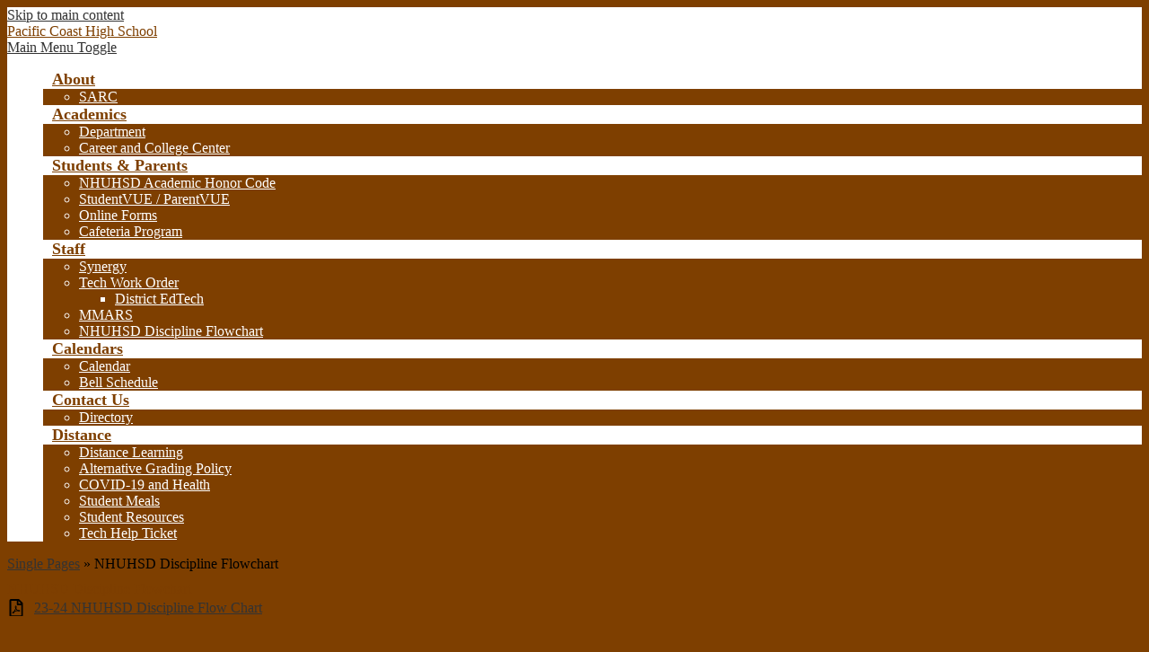

--- FILE ---
content_type: text/css
request_url: https://pacificcoasthighschool.nohum.org/shared/main.css
body_size: 2240
content:
.shuffle1-container{position:relative;z-index:1;width:100%}.shuffle1-container.content-container{padding:0}.shuffle1-container .shuffle-main{z-index:1;width:100%}.shuffle1-container .shuffle-main .slick-list{margin:0;height:100%;width:100%}.shuffle1-container .shuffle-main .slick-track{height:100%}.shuffle1-container .shuffle-main .shuffle-slide{position:relative;margin:0}.shuffle1-container .shuffle-main .shuffle-caption{position:absolute;left:0;right:0;padding:.5em;background-color:rgba(0,0,0,.5);color:#fff}@media screen and (max-width: 767px){.shuffle1-container .shuffle-main .shuffle-caption{display:none}}.shuffle1-container .shuffle-main .shuffle-caption a{color:inherit}.shuffle1-container .shuffle-main .shuffle-caption.caption-position-top{top:0}.shuffle1-container .shuffle-main .shuffle-caption.caption-position-bottom{bottom:0}.shuffle1-container .shuffle-main.navshuffle-position-top .shuffle-caption.caption-position-top{top:calc(54px + 1em)}.shuffle1-container .shuffle-main.navshuffle-position-bottom .shuffle-caption.caption-position-bottom{bottom:calc(54px + 1em)}.shuffle1-container .shuffle-main.navshuffle-position-left .shuffle-caption{left:calc(100px + 1em)}.shuffle1-container .shuffle-main.navshuffle-position-right .shuffle-caption{right:calc(100px + 1em)}.shuffle1-container .slick-dots{position:absolute;z-index:9}@media screen and (max-width: 767px){.shuffle1-container .slick-dots{display:none}}.shuffle1-container .slick-dots.slick-dots-bottom,.shuffle1-container .slick-dots.slick-dots-top{left:0;width:100%}.shuffle1-container .slick-dots.slick-dots-bottom{bottom:0}.shuffle1-container .slick-dots.slick-dots-top{top:0}.shuffle1-container .slick-dots.slick-dots-left,.shuffle1-container .slick-dots.slick-dots-right{flex-direction:column;top:0;height:100%}.shuffle1-container .slick-dots.slick-dots-left{left:0}.shuffle1-container .slick-dots.slick-dots-right{right:0}.shuffle1-container .shuffle-image{width:100%}.shuffle1-container .shuffle-navigation{position:absolute;z-index:9;background-color:rgba(0,0,0,.6)}@media screen and (max-width: 767px){.shuffle1-container .shuffle-navigation{display:none}}.shuffle1-container .shuffle-navigation .slick-list{margin:0;padding:0;bottom:0}.shuffle1-container .shuffle-navigation .slick-track{height:100%}.shuffle1-container .shuffle-navigation .shuffle-slide{position:relative;display:block;height:50px;margin:.5em;overflow:hidden;border:2px solid transparent}.shuffle1-container .shuffle-navigation .shuffle-slide.slick-current{border-color:#000}.shuffle1-container .shuffle-navigation.navigation-position-bottom,.shuffle1-container .shuffle-navigation.navigation-position-top{left:0;width:100%}.shuffle1-container .shuffle-navigation.navigation-position-bottom{bottom:0}.shuffle1-container .shuffle-navigation.navigation-position-top{top:0}.shuffle1-container .shuffle-navigation.navigation-position-left,.shuffle1-container .shuffle-navigation.navigation-position-right{top:0;height:100%;width:calc(100px + 1em)}.shuffle1-container .shuffle-navigation.navigation-position-left .slick-list,.shuffle1-container .shuffle-navigation.navigation-position-left .slick-track,.shuffle1-container .shuffle-navigation.navigation-position-right .slick-list,.shuffle1-container .shuffle-navigation.navigation-position-right .slick-track{height:100% !important}.shuffle1-container .shuffle-navigation.navigation-position-left .slick-track,.shuffle1-container .shuffle-navigation.navigation-position-right .slick-track{display:flex;flex-direction:column;justify-content:center}.shuffle1-container .shuffle-navigation.navigation-position-left .shuffle-slide,.shuffle1-container .shuffle-navigation.navigation-position-right .shuffle-slide{width:100px;float:none}.shuffle1-container .shuffle-navigation.navigation-position-left{left:0}.shuffle1-container .shuffle-navigation.navigation-position-right{right:0}.shuffle1-container .error-message{padding-top:1em;padding-bottom:1em;text-align:center;font-weight:700;font-size:2rem;background:#fff}@media screen and (min-width: 1024px){.shuffle1-container .shuffle-caption{padding:1em}}.quicklinks-container .items-list{display:flex;justify-content:space-around;flex-wrap:wrap;margin:0;padding:0;list-style:none}.quicklinks-container .qlink-inner{display:flex;align-items:center}.quicklinks-container .qlink-item a{display:block}.quicklinks-container .qlink-item svg{flex:none;width:50px;height:50px}.quicklinks-container .qlink-text{max-width:100%;font-size:1.125rem}.quicklinks-container.icon-orientation-vertical{text-align:center}.quicklinks-container.icon-orientation-vertical .qlink-inner{flex-direction:column}.quicklinks-container.icon-orientation-vertical .qlink-item svg{margin-bottom:24px}.quicklinks-container.icon-orientation-horizontal .qlink-item svg{margin-right:30px}.quicklinks-container.orientation-vertical .items-list{flex-direction:column}.spotlight1-container .item-inner{display:flex;flex-direction:column;align-items:center}.spotlight1-container .spotlight-image-holder{max-width:100%}.spotlight1-container .spotlight-image{display:block;max-width:100%;margin:0 auto}.spotlight1-container .item-summary.clipped-summary .item-text{overflow:hidden;max-height:6.25em;line-height:1.25em}.spotlight1-container .item-text{margin-bottom:20px}.spotlight1-container.content-size-medium .item-text{font-size:1.125rem}.spotlight1-container.content-size-large .item-text{font-size:1.5rem}.spotlight1-container.thumbnail-orientation-vertical .item-inner{text-align:center}@media screen and (min-width: 768px){.spotlight1-container.thumbnail-orientation-horizontal .item-inner{flex-direction:row;align-items:flex-start}.spotlight1-container.thumbnail-orientation-horizontal .spotlight-image-holder{flex:none;max-width:250px;margin-right:15px}}.news2-container:not(.slick-container) .items-list{display:flex;flex-direction:column}.news2-container .item{background-repeat:no-repeat;background-position:center center;background-size:cover;display:flex;flex-direction:column;position:relative;height:400px}.news2-container .item.no-photo.logo-backup{background-repeat:no-repeat;background-position:center center;background-size:contain;background-image:url("/pics/header_logo.png")}.news2-container .item-summary{display:flex;flex-direction:column;justify-content:center;position:absolute;bottom:0;left:0;right:0}.news2-container.content-size-small .item{margin-bottom:10px}.news2-container.content-size-small .item-name{margin-top:0;margin-bottom:10px;font-size:1.125rem}.news2-container.content-size-medium .item{margin-bottom:20px}.news2-container.content-size-medium .item-name{margin-top:0;margin-bottom:20px;font-size:1.5rem}.news2-container.content-size-medium .item-text{font-size:1.125rem}.news2-container.content-size-large .item{margin-bottom:30px}.news2-container.content-size-large .item-name{margin-top:0;margin-bottom:30px;font-size:2.25rem}.news2-container.content-size-large .item-text{font-size:1.5rem}.news2-container.thumbnail-coverage-full .item-summary{top:0}.news2-container.thumbnail-coverage-partial .item{justify-content:flex-end}@media screen and (min-width: 1024px){.news2-container.orientation-horizontal:not(.slick-container) .items-list{flex-direction:row}.news2-container.orientation-horizontal:not(.slick-container) .item{flex:1}}.events1-container .item{display:flex;flex-direction:column;align-items:center}.events1-container .items-list{display:flex;flex-direction:column;justify-content:space-around}.events1-container .event-date{display:flex;flex-direction:column;justify-content:center;align-items:center;flex:none;width:110px;height:110px;margin-bottom:20px;text-transform:uppercase}.events1-container .event-date .event-month{font-size:1.125em}.events1-container .event-date .event-day{font-size:2.25em}.events1-container.content-size-small .item{margin-bottom:10px}.events1-container.content-size-small .item-name{margin-top:0;margin-bottom:10px;font-size:1.125rem}.events1-container.content-size-small .event-date{font-size:1rem}.events1-container.content-size-medium .item{margin-bottom:30px}.events1-container.content-size-medium .item-name{margin-top:0;margin-bottom:20px;font-size:1.5rem}.events1-container.content-size-medium .item-text{font-size:1.125rem}.events1-container.content-size-medium .event-date{font-size:1.125rem}.events1-container.content-size-large .item{margin-bottom:30px}.events1-container.content-size-large .item-name{margin-top:0;margin-bottom:30px;font-size:2.25rem}.events1-container.content-size-large .item-text{font-size:1.5rem}.events1-container.content-size-large .event-date{font-size:1.5rem}.events1-container.date-orientation-vertical .item{text-align:center}.events1-container.date-orientation-vertical.content-size-small .event-date{margin-bottom:10px}.events1-container.date-orientation-vertical.content-size-medium .event-date{margin-bottom:20px}.events1-container.date-orientation-vertical.content-size-large .event-date{margin-bottom:30px}@media screen and (min-width: 768px){.events1-container.date-orientation-horizontal .event-date{margin-bottom:0;margin-right:20px}.events1-container.date-orientation-horizontal .item{flex-direction:row}}@media screen and (min-width: 1024px){.events1-container.orientation-horizontal .items-list{flex-direction:row}.events1-container.orientation-horizontal .item{flex:1}}body:not(.index){background-color:#7e3f00}body:not(.index) #header_main{background-color:#fff}body #header_main .header-logo.logo-replacement a{width:229px;height:291px;background-image:url("/pics/header_logo.png")}body #header_main .header-logo:not(.logo-replacement) a:before{width:229px;height:291px;background-image:url("/pics/header_logo.png")}body #header_main .header-logo a{color:#7e3f00}body #header_main .header-logo a:before{content:none}body #header_main .sitenav-holder .nav-mobile-toggle{border-color:#f0c000}body #header_main .sitenav-holder .nav-group{background-color:#7e3f00;color:#fff}body #header_main .sitenav-holder .nav-group .nav-item>a{height:42px;padding:0 10px;font-size:1.125em;font-weight:700;color:#fff}body #header_main .sitenav-holder .nav-group .nav-item>a:focus,body #header_main .sitenav-holder .nav-group .nav-item>a:hover,body #header_main .sitenav-holder .nav-group .nav-item>a.open{color:#000;background-color:#f0c000}body #header_main .sitenav-holder .nav-group .sub-nav a{color:#fff}body #header_main .sitenav-holder .nav-group .sub-nav a:focus,body #header_main .sitenav-holder .nav-group .sub-nav a:hover,body #header_main .sitenav-holder .nav-group .sub-nav a.open{color:#000;background-color:#f0c000}@media screen and (min-width: 1024px){body #header_main .sitenav-holder .nav-group{background:transparent}body #header_main .sitenav-holder .nav-menu{justify-content:center}body #header_main .sitenav-holder .nav-item>a{text-align:center}body #header_main .sitenav-holder .sub-nav{background-color:#7e3f00}body #header_main .sitenav-holder.column .nav-item:last-child .sub-nav:focus,body #header_main .sitenav-holder.column .nav-item:last-child .sub-nav.open{left:auto;right:0}body #header_main .sitenav-holder.megamenu .sub-nav{box-sizing:border-box;width:100%;max-width:1024px;padding:20px}body #header_main .sitenav-holder.megamenu .sub-nav .sub-nav-group{width:65%}body #header_main .sitenav-holder.megamenu .sub-nav .mm-extra-content{width:calc(100% - 65%)}}@media screen and (min-width: 1024px){body #header_main .sitenav-holder .nav-group .nav-menu .nav-item>a{color:#7e3f00}body #header_main .sitenav-holder .nav-group .nav-menu .nav-item>a:hover,body #header_main .sitenav-holder .nav-group .nav-menu .nav-item>a:focus,body #header_main .sitenav-holder .nav-group .nav-menu .nav-item>a.open{color:#7e3f00;background-color:transparent;text-decoration:underline}body #header_main .sitenav-holder .nav-group .nav-menu .nav-item>a:before{background-color:#7e3f00}}body .slick-container .slick-dots li button:before{color:#f0c000}body .slick-container .slick-dots.number-dots li button{background:#f0c000}body .slick-container .slick-dots.number-dots li.slick-active button{color:#f0c000}body .slick-container .slick-dots li.slick-active button:before{color:#7e3f00}body .slick-container .slick-dots.number-dots li button{color:#7e3f00}body .slick-container .slick-dots.number-dots li.slick-active button{background:#7e3f00}body #content_main .pageTitle{color:#7e3f00}body #content_main .right-column-page-navigation{background:#7e3f00}body #content_main .right-column-page-navigation li a{color:#fff}body #content_main .right-column-page-navigation li.active a{background-color:#f0c000;color:#000}body #shuffle_row:before{background-image:linear-gradient(to right, #f0c000, #f0c000),linear-gradient(112deg, #f0c000 0%, #f0c000 49.9%, transparent 50%, transparent 100%)}body #shuffle_row:after{background-image:url(/pics/header_logo.png)}@media screen and (min-width: 1024px){body #shuffle_row:after{background-size:229px 291px}}body #quicklinks_row{background-color:#7e3f00}body #quicklinks_row .items-list .qlink-item svg{fill:#f0c000}body #quicklinks_row .items-list .qlink-item a{color:#f0c000}body #spotlight_row #spotlight_container{background-color:#f0c000}body #spotlight_row #spotlight_container .item-summary .section-title a{color:#7e3f00}body #spotlight_row #spotlight_container .item-summary .item-text{color:#7e3f00}body #spotlight_row #spotlight_container .item-summary .read-more-link{color:#7e3f00}body #news_row{background-color:#7e3f00}body #news_row #news_container .section-title a{color:#f0c000}body #news_row #news_container .items-list .item:before{background-image:linear-gradient(to top, #7e3f00, transparent)}body #news_row #news_container .items-list .item .item-summary .item-name a,body #news_row #news_container .items-list .item .item-summary .item-text{color:#fff}body #news_row #news_container .read-more-link{color:#f0c000}body #events_row{background-color:#f0c000}body #events_row #events_container .section-title a{color:#7e3f00}body #events_row #events_container .items-list .item .event-date{color:#f0c000;background-color:#7e3f00}body #events_row #events_container .items-list .item .item-summary .item-name{border-bottom-color:#7e3f00}body #events_row #events_container .items-list .item .item-summary .item-name a,body #events_row #events_container .items-list .item .item-summary .item-text{color:#7e3f00}body #events_row #events_container .read-more-link{color:#7e3f00}body #footer_main{background-color:#7e3f00}body #footer_main .footer-address .footer-info-block{border-left-color:#f0c000;color:#f0c000}body #footer_main .powered-by-edlio-logo svg{fill:#f0c000}body #footer_main .edlio-login-link{color:#f0c000;font-size:1.25em;height:1.25em;line-height:1.25em}body #footer_main .edlio-login-link .edlio-logo{border-right-color:#f0c000}body #footer_main .edlio-login-link .edlio-logo svg{fill:#f0c000}body #footer_main .edlio-login-link:hover,body #footer_main .edlio-login-link:focus{color:#fff}body #footer_main .edlio-login-link:hover .edlio-logo,body #footer_main .edlio-login-link:focus .edlio-logo{border-color:#fff}body #footer_main .edlio-login-link:hover .edlio-logo svg,body #footer_main .edlio-login-link:focus .edlio-logo svg{fill:#fff}body #footer_main .footer-secondary-nav .icon-only{display:block;width:24px;height:24px;overflow:hidden}body #footer_main .footer-secondary-nav .icon-only svg{display:block;width:24px;height:24px;margin:0;fill:#f0c000}body #footer_main .footer-secondary-nav .icon-only:hover svg,body #footer_main .footer-secondary-nav .icon-only:focus svg{fill:#fff}body #mobile_nav{background:#f0c000}body #mobile_nav a{color:#000}body #mobile_nav a svg{fill:#000}body #mobile_nav a:hover,body #mobile_nav a:focus{color:#7e3f00}body #mobile_nav a:hover svg,body #mobile_nav a:focus svg{fill:#7e3f00}